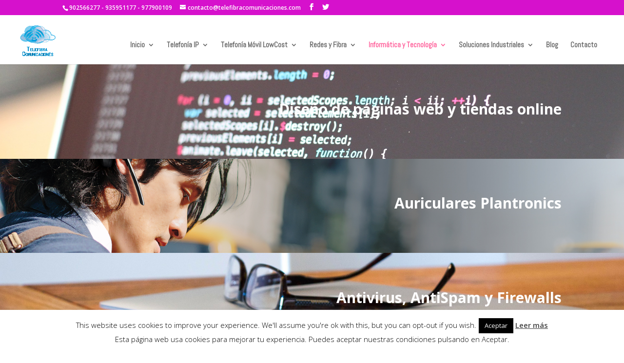

--- FILE ---
content_type: text/plain
request_url: https://www.google-analytics.com/j/collect?v=1&_v=j102&a=929902960&t=pageview&_s=1&dl=https%3A%2F%2Ftelefibracomunicaciones.com%2Finformatica-y-software&ul=en-us%40posix&dt=Inform%C3%A1tica%20y%20Software%20%7C%20Telefibra%20Comunicaciones&sr=1280x720&vp=1280x720&_u=IEBAAEABAAAAACAAI~&jid=901241382&gjid=843362657&cid=442915571.1763415080&tid=UA-85018966-1&_gid=359604188.1763415080&_r=1&_slc=1&z=1150524212
body_size: -290
content:
2,cG-HRGZLRGCBM